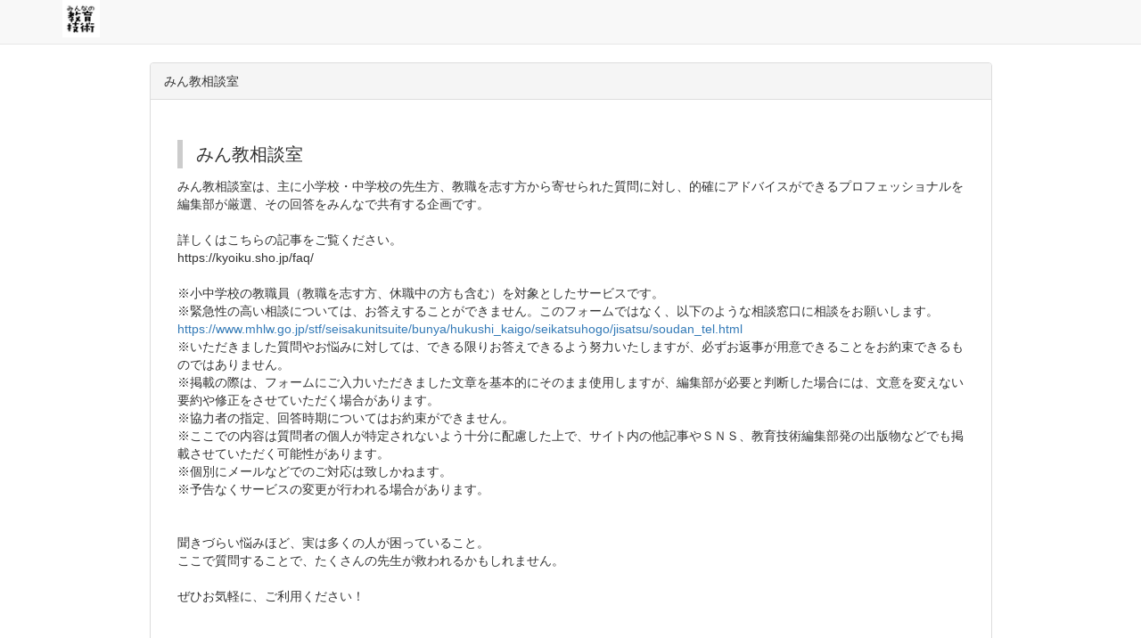

--- FILE ---
content_type: text/html; charset=utf-8
request_url: https://form.id.shogakukan.co.jp/forms/8437
body_size: 16741
content:
<!DOCTYPE html>
<html lang="ja">

<head>
    <meta charset="utf-8">
            <meta name="robots" content="noindex,nofollow">
        <meta http-equiv="X-UA-Compatible" content="IE=edge">
    <meta name="viewport" content="width=device-width, initial-scale=1">
    <!-- CSRF Token -->
    <meta name="csrf-token" content="Bk7IHwjDS4LBp5BmYK3I8BI6rmg68DlSf2C4Au0g">
    <!-- 電話番号の自動リンク機能を無効化 -->
    <meta name="format-detection" content="telephone=no">
        <title>みん教相談室</title>
    
    <!-- Fonts -->
    <link rel="stylesheet" href="https://fonts.googleapis.com/css?family=Lato:100,300,400,700">

        <!-- Styles -->
    <link href="/css/app.css?id=1296135a0a5e14062e91d3bf1535d058" rel="stylesheet">
    <link rel="stylesheet" href="https://form.id.shogakukan.co.jp/css/style.css?1747725737">
    
    <!-- Scripts -->
        <script src="/js/app.js?id=f2408e37811430bdf502784e24b53fa6"></script>
        <script src="https://form.id.shogakukan.co.jp/js/jquery.js"></script>
    <script src="/js/datetimepicker.js?id=52f57cecc061fff56f3e1df53a22c2a8"></script>
    <script src="/js/parsley.min.js?id=2a24083d03977ef48e50cac2e712b19f"></script>
    <script src="/js/parsley.ja.js?id=8d41800561709b1b2944b814cc64aa76"></script>
    <script>
        window.Laravel = {};
        window.Laravel.csrfToken = "Bk7IHwjDS4LBp5BmYK3I8BI6rmg68DlSf2C4Au0g";
    </script>
        <script>
        window.dataLayer = window.dataLayer || [];
            </script>
    <script>
        (function(w,d,s,l,i){w[l]=w[l]||[];w[l].push({'gtm.start': new Date().getTime(),event:'gtm.js'});
        var f=d.getElementsByTagName(s)[0], j=d.createElement(s),dl=l!='dataLayer'?'&l='+l:'';
        j.async=true;j.src= 'https://www.googletagmanager.com/gtm.js?id='+i+dl;f.parentNode.insertBefore(j,f);
        })(window,document,'script','dataLayer','GTM-TPHHJJD');
    </script>
    </head>

<body id="app-layout" class="production">
        <script>
        function gtmPush() {
                    }
        addEventListener("load", gtmPush);
    </script>
    <noscript>
        <iframe
            src="https://www.googletagmanager.com/ns.html?id=GTM-TPHHJJD"
            height="0"
            width="0"
            style="display:none;visibility:hidden"
        ></iframe>
    </noscript>
    
    <nav class="navbar navbar-default navbar-static-top">
        <div class="container">
            <div class="navbar-header">

                
                <!-- Branding Image -->
                                <img src=/uploads/forms/8437/images/logo_3489_1576745509.jpg style="max-height: 42px;">
                            </div>

            <div class="collapse navbar-collapse" id="app-navbar-collapse">
                <!-- Left Side Of Navbar -->
                
                <!-- Right Side Of Navbar -->
                <ul class="nav navbar-nav navbar-right">
                    <!-- Authentication Links -->
                                                        </ul>
            </div>
        </div>
    </nav>

    <link rel="stylesheet" href="https://cdnjs.cloudflare.com/ajax/libs/bootstrap-datetimepicker/4.17.47/css/bootstrap-datetimepicker.css" />
<div class="container">
    <div class="row">
        <div class="col-md-10 col-md-offset-1">
            <div class="panel panel-default" id="page_1_contents">
                                                <div class="panel-heading panel-heading-title" id="form_title">
                    みん教相談室
                                    </div>
                                                                                
                                <div class="panel-body panel-body-form">
                    <form
                        class="form-horizontal"
                        role="form"
                        method="post"
                        action="https://form.id.shogakukan.co.jp/forms/8437?page=1"
                        data-parsley-validate=""
                        enctype="multipart/form-data">
                        <input name="form_id" type="hidden" value="8437">
                        <input type="hidden" name="_token" value="Bk7IHwjDS4LBp5BmYK3I8BI6rmg68DlSf2C4Au0g" autocomplete="off">

                        
<!-- start cache -->
                        <div class="panel-heading panel-heading-page">
    <h2>みん教相談室</h2>
    <p><span>みん教相談室は、主に小学校・中学校の先生方、教職を志す方から寄せられた質問に対し、的確にアドバイスができるプロフェッショナルを編集部が厳選、その回答をみんなで共有する企画です。</span><br><br>詳しくはこちらの記事をご覧ください。<br>https://kyoiku.sho.jp/faq/<br><br>※小中学校の教職員（教職を志す方、休職中の方も含む）を対象としたサービスです。<br>※緊急性の高い相談については、お答えすることができません。このフォームではなく、以下のような相談窓口に相談をお願いします。<br><a href="https://www.mhlw.go.jp/stf/seisakunitsuite/bunya/hukushi_kaigo/seikatsuhogo/jisatsu/soudan_tel.html" target="_blank">https://www.mhlw.go.jp/stf/seisakunitsuite/bunya/hukushi_kaigo/seikatsuhogo/jisatsu/soudan_tel.html</a><br>※いただきました質問やお悩みに対しては、できる限りお答えできるよう努力いたしますが、必ずお返事が用意できることをお約束できるものではありません。<br>※掲載の際は、フォームにご入力いただきました文章を基本的にそのまま使用しますが、編集部が必要と判断した場合には、文意を変えない要約や修正をさせていただく場合があります。<br>※協力者の指定、回答時期についてはお約束ができません。<br>※ここでの内容は質問者の個人が特定されないよう十分に配慮した上で、サイト内の他記事やＳＮＳ、教育技術編集部発の出版物などでも掲載させていただく可能性があります。<br>※個別にメールなどでのご対応は致しかねます。<br>※予告なくサービスの変更が行われる場合があります。 <p> </p><p><span>聞きづらい悩みほど、実は多くの人が困っていること。<br>ここで質問することで、たくさんの先生が救われるかもしれません。<br><br>ぜひお気軽に、ご利用ください！</span> </p></p>

</div>
<div class="panel-body panel-body-page " id="section_27754">
    <input type="hidden" class="p-country-name" value="Japan">
                    <div class="panel-body panel-body-section " id="section_item_227409">

                            <div class="form-group form-group-questionlabel required_last">
            <label class="col-md-12 control-label left-label colored-label">
            <p>相談したいことを、下記にご記入ください。<br>※掲載時、<span>編集部が必要と判断した場合には、文意を変えない要約や修正をさせていただく場合があります。</span> </p>

            </label>
        </div>
                <div class="form-group form-group-question textarea-box  required">
            
                                <div class="col-md-10 col-md-offset-2">
                                                                <textarea
                    class="form-control"
                    name="question[208587]"
                    aria-label="&lt;p&gt;相談したいことを、下記にご記入ください。&lt;br&gt;※掲載時、&lt;span style=&quot;color: rgb(34,34,34);background-color: rgb(255,255,255);font-size: 13px;font-family: UD Shin Maru Go Regular;&quot;&gt;編集部が必要と判断した場合には、文意を変えない要約や修正をさせていただく場合があります。&lt;/span&gt;&amp;nbsp;&lt;/p&gt;
"
                ></textarea>
            
            
                        </div>

                    </div>
            </div>
    <div class="panel-body panel-body-section " id="section_item_227410">

                            <div class="form-group form-group-question text-box  required">
                        <label class="col-md-2 control-label left-label">
                ペンネーム（掲載されます）
            </label>
            
                                <div class="col-md-10 ">
                                                                <input
                    class="form-control"
                    name="question[208588]"
                    aria-label="ペンネーム（掲載されます）"
                    value=""
                />
            
            
                        </div>

                    </div>
            </div>
    <div class="panel-body panel-body-section " id="section_item_227454">

                            <div class="form-group form-group-question radio-box  required">
                        <label class="col-md-2 control-label left-label">
                性別
            </label>
            
                                <div class="col-md-10 radio ">
                                                            <label class="form-check-inline">
                    <input
                        type="radio"
                        name="question[208632]"
                        value="1"
                                            />女性
                </label>
                                                <label class="form-check-inline">
                    <input
                        type="radio"
                        name="question[208632]"
                        value="2"
                                            />男性
                </label>
                                                <label class="form-check-inline">
                    <input
                        type="radio"
                        name="question[208632]"
                        value="3"
                                            />その他
                </label>
                                                            
            
                        </div>

                    </div>
            </div>
    <div class="panel-body panel-body-section " id="section_item_227413">

                            <div class="form-group form-group-question radio-box  required">
                        <label class="col-md-2 control-label left-label">
                年齢
            </label>
            
                                <div class="col-md-10 radio ">
                                                            <label class="form-check-inline">
                    <input
                        type="radio"
                        name="question[208591]"
                        value="1"
                                            />10代
                </label>
                                                <label class="form-check-inline">
                    <input
                        type="radio"
                        name="question[208591]"
                        value="2"
                                            />20代
                </label>
                                                <label class="form-check-inline">
                    <input
                        type="radio"
                        name="question[208591]"
                        value="3"
                                            />30代
                </label>
                                                <label class="form-check-inline">
                    <input
                        type="radio"
                        name="question[208591]"
                        value="4"
                                            />40代
                </label>
                                                <label class="form-check-inline">
                    <input
                        type="radio"
                        name="question[208591]"
                        value="5"
                                            />50代
                </label>
                                                <label class="form-check-inline">
                    <input
                        type="radio"
                        name="question[208591]"
                        value="6"
                                            />60代
                </label>
                                                <label class="form-check-inline">
                    <input
                        type="radio"
                        name="question[208591]"
                        value="7"
                                            />70代以上
                </label>
                                                            
            
                        </div>

                    </div>
            </div>
    <div class="panel-body panel-body-section " id="section_item_227411">

                            <div class="form-group form-group-question text-box  ">
                        <label class="col-md-2 control-label left-label">
                学校種
            </label>
            
                                <div class="col-md-10 ">
                                                                <input
                    class="form-control"
                    name="question[208589]"
                    aria-label="学校種"
                    value=""
                />
            
            
                        </div>

                    </div>
            </div>
    <div class="panel-body panel-body-section " id="section_item_227412">

                            <div class="form-group form-group-question text-box  ">
                        <label class="col-md-2 control-label left-label">
                担当学年・科目等
            </label>
            
                                <div class="col-md-10 ">
                                                                <input
                    class="form-control"
                    name="question[208590]"
                    aria-label="担当学年・科目等"
                    value=""
                />
            
            
                        </div>

                    </div>
            </div>
</div>

<!-- end cache -->
                        <div class="panel-body">
                            
                            <div class="form-group form-group-gotonext">
                                <div class="col-md-10 col-md-offset-2">
                                    <button
                                        type="submit"
                                        class="btn btn-primary"
                                        value="送信"
                                        style="background-color: #428bca; border-color: #428bca;">
                                                                                                                        <i class="fa fa-btn fa-check"></i>確認画面へ
                                                                                                                </button>
                                </div>
                            </div>
                        </div>
                    </form>
                </div>
                            </div>
        </div>
    </div>
</div>
<!-- Styles -->
<link rel="stylesheet" href=/uploads/forms/8437/css/style_3489_1576745673.css>
<script type="text/javascript">
window.Parsley.addValidator('maxFileSize', {
    validateString: function(_value, maxSize, parsleyInstance) {
        if (!window.FormData) {
            // alert('You are making all developpers in the world cringe. Upgrade your browser!');
            alert('ブラウザを更新してください。');
            return true;
        }
        valid = true;
        for (var i = 0; i < parsleyInstance.$element.length; i++) {
            var files = parsleyInstance.$element[i].files;
            for (var j = 0; j < files.length; j++) {
                if (files[j].size > maxSize * 1048576) {
                    valid = false;
                }
            }
        }
        return valid;
    },
    requirementType: 'integer',
    messages: {
        ja: 'ファイルのサイズが %s Mb を超えています',
        en: 'This file should not be larger than %s Mb',
    }
});
</script>
    <footer class="footer">
        <div class="container">
                        <p></p>

                    </div>
    </footer>
</body>

</html>

--- FILE ---
content_type: text/css
request_url: https://form.id.shogakukan.co.jp/css/style.css?1747725737
body_size: 1785
content:
@charset "UTF-8";body{font-family:Open Sans,Helvetica Neue,Helvetica,Arial,ヒラギノ角ゴ ProN W3,Hiragino Kaku Gothic ProN,メイリオ,Meiryo,sans-serif}body.local{background-image:url(/img/8272671_p0_square1200.jpg);font-family:エセナパＪ,Open Sans,Helvetica Neue,Helvetica,Arial,ヒラギノ角ゴ ProN W3,Hiragino Kaku Gothic ProN,メイリオ,Meiryo,sans-serif}.fa-btn{margin-right:6px}.form-inline{display:inline}.btn a{color:#fff}.form-group.required .control-label:not(.suffix):before{color:red;content:"*";font-size:20px}.form-group .control-label.suffix{padding-left:0}.form-group.required_last .control-label p:first-of-type:before{color:red;content:"*";font-size:20px}img.uploaded{max-width:100%}.checkbox-box,.radio-box,.select-box{clear:both}.bg-muted{background-color:#ccc}div.openlist div.logo img{max-width:100%}div.openlist p.name{font-weight:700}div.openlist p.keycode{color:#999}.footer div.container{text-align:center}ul.footerLink01 li{display:inline-block;padding:0 13px}.copyright01{color:#777}.container .checkbox label,.container .radio label{margin-bottom:20px;margin-left:30px}label.left-label{text-align:left!important}.checkbox label,.radio label{padding-left:0!important;padding-right:20px}@media (min-width:992px){.colored-label{background-color:#f7f7f7}}span.required{color:red;font-size:20px}a{word-break:break-all}div.form-group textarea{height:120px;width:100%}.parsley-errors-list{background-color:#f2dede;border:1px solid #ebccd1;border-radius:4px;color:#a94442;margin:15px 0 20px;padding:15px}.parsley-errors-list li{color:#a94442}.draft-editor{border:1px solid #f1f1f1!important;border-radius:2px!important;height:275px!important;padding:5px!important}@media print{a[href]:after,abbr[title]:after{content:""!important}}


--- FILE ---
content_type: text/css
request_url: https://form.id.shogakukan.co.jp/uploads/forms/8437/css/style_3489_1576745673.css
body_size: 112
content:
.h2, h2 {
  font-size: 20px;
  padding: .25em 0 .25em .75em;
  border-left: 6px solid #ccc;
}